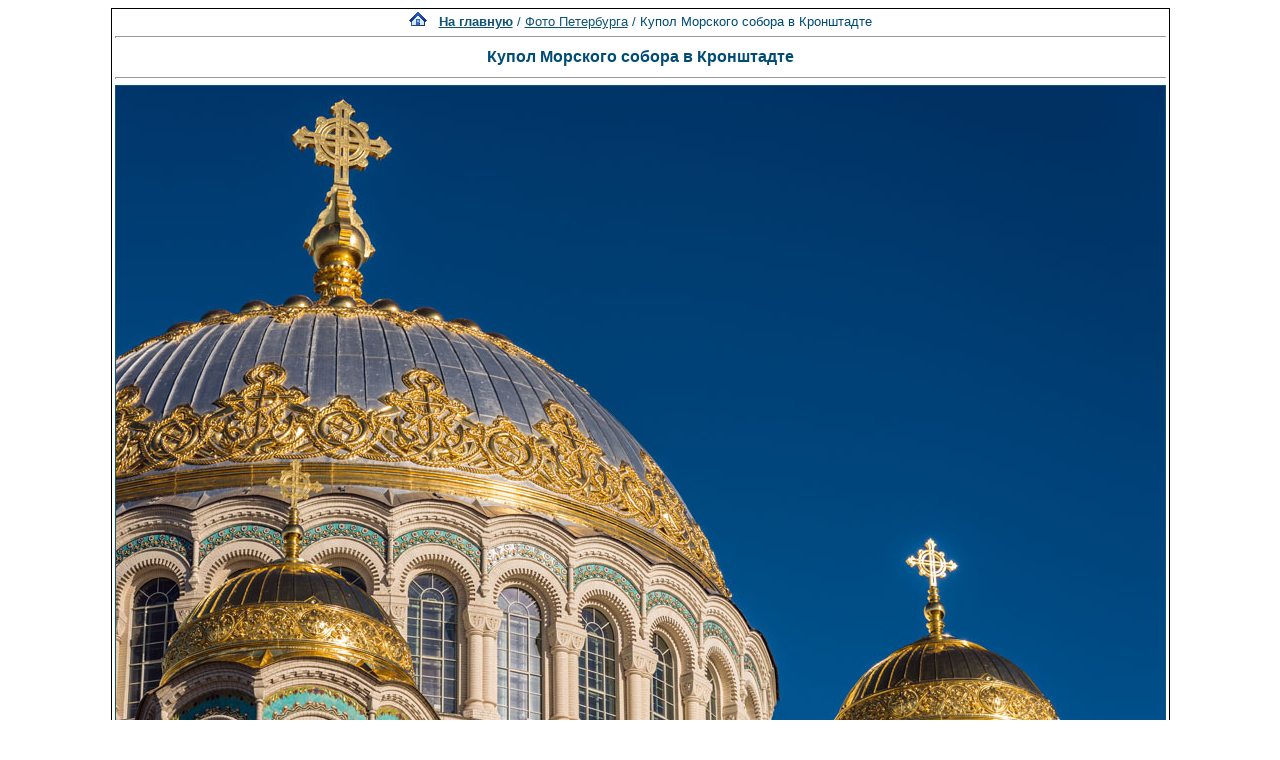

--- FILE ---
content_type: text/html; charset=windows-1251
request_url: http://www.spbfoto.spb.ru/foto/details.php?image_id=1158&mode=search&sessionid=hbnrmk0a0t2eesa1ufs3ss5pn0
body_size: 5339
content:
<title> Купол Морского собора в Кронштадте. Фото Петербурга. Фото Санкт-Петербурга и пригородов</title>
<meta name="description" content="Купол Морского собора в Кронштадте - фотография из папки «Фото Петербурга» - одной из категорий каталога фотографий Санкт-Петербурга, где представлены исторические здания, дворы, жанровые фотографии и т.д. Исторические места Петербурга представлены интересными фотоальбомами: Эрмитаж, Петропавловская крепость, Юсуповский дворец, Исаакиевский собор, Спас-на-Крови, Летний сад, Петергоф, Пушкин, Павловск, памятники и скульптуры и т.д. Фотографии имеют описания и исторические справки.">

<div align="center"><!DOCTYPE HTML PUBLIC "-//W3C//DTD HTML 4.01 Transitional//EN">


<html dir="ltr">
<head>
<title>Петербург фото. Банк фотографий Санкт-Петербурга</title>
<meta name="description" content="Фото Петербурга - систематизированный каталог фотографий Санкт-Петербурга и фото его окрестностей: достопримечательности, дворы, события и мероприятия, жанровые фотографии.
Исторические места Петербурга представлены большим количеством интересных фотографий и фотоальбомами: Петропавловская крепость, Эрмитаж, Исаакиевский собор, Юсуповский дворец, Спас-на-Крови, Летний сад, Петергоф, Пушкин, Павловск, памятники и скульптуры и т.д. Фотографии имеют описания и исторические справки. Особый интерес представляют фото категории Питерский жанр, а именно фотоальбом Дворы Петербурга.
Галерея фото питерских дворов. Картинки и открытки СПб. Карта Санкт-Петербурга. Фотосайт и коллекция картинок Петербурга. Скачать красивые фотки города Питер и домов.">
<meta name="keywords" content="фотографии Петербург фото фотогалерея виды Санкт-Петербург Питер фотки сайт фотосайт домов города скачать красивые галерея открытки картинки карта Петербург СПб Ленинград Петропавловка ограда решетка Нева Исаакиевский собор Медный всадник Эрмитаж">
<meta http-equiv="content-type" content="text/html; charset=windows-1251" />
<link rel="stylesheet" href="./templates/blue/style.css" />
</head>
<body bgcolor="#FFFFFF" text="#0F5475" link="#0F5475" vlink="#0F5475" alink="#0F5475">

</div>
<table cellspacing="1" cellpadding="0" bgcolor="#000000" width="702" align="center"><tr><td bgcolor="#ffffff">
<table width="100%"><tr><td>
<div align="center"><span class="clickstream"><a href="./index.php?sessionid=hbnrmk0a0t2eesa1ufs3ss5pn0" class="clickstream"><img src="http://spbfoto.spb.ru/foto/home.png" border="0"></a>&nbsp;&nbsp;&nbsp;<a href="./index.php?sessionid=hbnrmk0a0t2eesa1ufs3ss5pn0" class="clickstream"><b>На главную</b></a>&nbsp;/&nbsp;<a href="./categories.php?cat_id=1&amp;sessionid=hbnrmk0a0t2eesa1ufs3ss5pn0" class="clickstream">Фото Петербурга</a>&nbsp;/&nbsp;Купол Морского собора в Кронштадте</span><hr size="1" /><font family="courier"><b class="title"><h1>Купол Морского собора в Кронштадте</h1></b></font></div>
				  <hr size="1" />
                                    <div align="center">
							                                <a href="./details.php?image_id=1157&amp;mode=search&amp;sessionid=hbnrmk0a0t2eesa1ufs3ss5pn0" alt="Купол Морского собора в Кронштадте" title="Купол Морского собора в Кронштадте">
							    								<!-- Template file for JPG Files -->
<img src="./data/media/1/DSC_7365.jpg" border="1" alt="Купол Морского собора в Кронштадте" title="Купол Морского собора в Кронштадте"  width="1049" height="800" /><br />
</a>

<br />


<script type="text/javascript" src="//yastatic.net/share/share.js" charset="utf-8"></script>
<div class="yashare-auto-init" data-yashareL10n="ru" data-yashareType="link" data-yashareQuickServices="vkontakte,facebook,twitter,odnoklassniki,moimir,lj,moikrug"></div>


				    				    <br /><img src="./templates/blue/images/lightbox_off.gif" border="0" alt="" />&nbsp;&nbsp;<img src="./templates/blue/images/download_off.gif" border="0" alt="" />&nbsp;&nbsp;<img src="./templates/blue/images/download_zip_off.gif" border="0" alt="" />

				  </div>

<div align="center">
<script async src="//pagead2.googlesyndication.com/pagead/js/adsbygoogle.js"></script>
<!-- 728х90 баннер -->
<ins class="adsbygoogle"
     style="display:inline-block;width:728px;height:90px"
     data-ad-client="ca-pub-6658674800351834"
     data-ad-slot="2737838971"></ins>
<script>
(adsbygoogle = window.adsbygoogle || []).push({});
</script>
</div>

				  <br />
</td></tr></table>

                  <table width="100%" border="0" cellspacing="0" cellpadding="0">
                    <tr> 
                      <td height="1" bgcolor="#000000"> 
                      </td>
                    </tr>
                  </table>
                        <table width="100%" border="0" cellpadding="2" cellspacing="1">
						  <tr> 
                            <td valign="top" colspan="2" background="./templates/blue/designimages/version1.gif" height="11"><div align="center"><b><font face="courier">Купол Морского собора в Кронштадте</font></b></div></td>
                          </tr>
                          <tr> 
                            <td valign="top" class="row1"><b>Описание:</b></td>
                            <td valign="top" class="row1"><table width="800" cellpadding="0" border="0"><tr><td>На Якорной площади Кронштадта построен Морской собор, который является высотной доминантой города.<br />Морской собор развернут парадным входом на запад. Это величественное здание высотой 70 метров. Морской собор – памятник всем чинам флота Российского, создававшегося в Кронштадте и принесшего Отечеству немало побед. Архитектор В.А. Косяков.<br />Собор в плане подобен храму св. Софии /6 в. н. э./ в Константинополе. Ценность этого собора в том, что он не имеет себе равных по отделке среди соборов своего времени. Снаружи стены облицованы гранитом, серовато-желтым кирпичом и украшены полированными наличниками и колоннами порталов, терракотовыми орнаментами, майоликовыми фризами, мозаикой. В него вмещалось 5000 молящихся.<br />Собор строился 10 лет с 1903 - 1913 гг. До 1927 года здесь проводились службы, а потом сделали кинотеатр имени Максима Горького, отчего это здание прозвали "Максимкой". Затем в 1956 году там сделали клуб Кронштадтской крепости и концертный зал на 1250 мест с театральной сценой. В 1974 году в соборе открылся филиал Центрального военно-морского музея.</td></tr></table></td>
                          </tr>
                          <tr> 
                            <td valign="top" class="row2"><b>Ключевые слова:</b></td>
                            <td valign="top" class="row2"><a href="./search.php?search_keywords=%F1%EE%E1%EE%F0&amp;sessionid=hbnrmk0a0t2eesa1ufs3ss5pn0">собор</a>, <a href="./search.php?search_keywords=%CA%F0%EE%ED%F8%E0%E4%F2&amp;sessionid=hbnrmk0a0t2eesa1ufs3ss5pn0">Кроншадт</a></td>
                          </tr>
                          <tr> 
                            <td valign="top" class="row1"><b>Дата:</b></td>
                            <td valign="top" class="row1">2013.04.22 13:58</td>
                          </tr>
                          <tr> 
                            <td valign="top" class="row2"><b>Просмотров:</b></td>
                            <td valign="top" class="row2">33515</td>
                          </tr>
                          <tr> 
                            <td valign="top" class="row1"><b>Скачиваний:</b></td>
                            <td valign="top" class="row1">1</td>
                          </tr>
                          <tr> 
                            <td valign="top" class="row2"><b>Оценка:</b></td>
                            <td valign="top" class="row2">0.00 (0 Голосов)</td>
                          </tr>
                          <tr> 
                            <td valign="top" class="row1"><b>Размер файла:</b></td>
                            <td valign="top" class="row1">213.5&nbsp;KB</td>
                          </tr>
						  
                        </table>
                  <table width="100%" border="0" cellspacing="0" cellpadding="0">
                    <tr> 
                      <td height="1" bgcolor="#000000"> 
                      </td>
                    </tr>
                  </table>

				  				  <br />
                      <table width="100%" border="0" cellpadding="3" cellspacing="0">
                        <tr> 
                          <td class="head1" valign="top" colspan="2">IPTC Info</td><noindex><nofollow>
                        </tr>
	                <tr> 
  <td valign="top" class="row1"><b>Copyright Notice:</b></td>
  <td valign="top" class="row1"><a href="http://www.spbfotos.ru" target="_blank">www.spbfotos.ru</a></td>
</tr>                       </table></noindex></nofollow>

                  

                        <table width="100%" border="0" cellspacing="0" cellpadding="3">
                          <tr valign="top"> 
                            <td class="row2">
							  Предыдущее изображение:<br />
                              <b><a href="./details.php?image_id=1169&amp;mode=search&amp;sessionid=hbnrmk0a0t2eesa1ufs3ss5pn0">Ростральная колонна с факелом.</a></b>
							  <br /><br /><a href="./details.php?image_id=1169&amp;mode=search&amp;sessionid=hbnrmk0a0t2eesa1ufs3ss5pn0"><img src="./data/thumbnails/1/DSC_8781.jpg" border="1">
							  </td>

                      
                       <td align="center" valign="middle" width="230" height="80" class="row2"> 
<noindex><nofollow><a href="https://fotaru.ru" target="_blank"><img src="https://spbfoto.spb.ru/foto/templates/blue/fotograf2.gif" 
title="Фотосъемка интерьеров, предметная фотосъемка" 
alt="Профессиональная фотосъемка интерьеров, предметная фотосъемка"></a></noindex></nofollow>
                      </td>


                            <td align="right" class="row2"> &nbsp;
							  Следующее изображение:<br />
                              <b><a href="./details.php?image_id=1157&amp;mode=search&amp;sessionid=hbnrmk0a0t2eesa1ufs3ss5pn0">Морской собор в Кронштадте</a></b>
							  <br /><br /><a href="./details.php?image_id=1157&amp;mode=search&amp;sessionid=hbnrmk0a0t2eesa1ufs3ss5pn0"><img src="./data/thumbnails/1/DSC_7342.jpg" border="1">
							  </td>
                          </tr>
                        </table>



<br />
				  				  <div align="center"><form method="post" action="details.php?image_id=1158&amp;sessionid=hbnrmk0a0t2eesa1ufs3ss5pn0">
  <table border="0" cellspacing="0" cellpadding="1">
    <tr>
      <td class="head1">
        <table border="0" cellspacing="0" cellpadding="3" class="row1">
          <tr> 
            <td valign="bottom"> 
              <select name="rating" class="select">
                <option value="">--</option>
                <option value="5">5</option>
                <option value="4">4</option>
                <option value="3">3</option>
                <option value="2">2</option>
                <option value="1">1</option>
              </select>
            </td>
            <td> 
              <input type="hidden" name="action" value="rateimage" />
              <input type="hidden" name="id" value="1158" />
              <input type="submit" value="Рейтинг" name="submit" />
            </td>
          </tr>
        </table>
      </td>
    </tr>
  </table>


</div>
				  
                  				  <br />
                  <table width="100%" border="0" cellspacing="0" cellpadding="0">
                    <tr> 
                      <td height="1" bgcolor="#000000"> 
                      </td>
                    </tr>
                  </table>


                        <table width="100%" border="0" cellpadding="2" cellspacing="1">
                          <tr> 
                   <td background="./templates/blue/designimages/version1.gif" height="11"><div align="center"><b><font face="courier">Автор:</font></b></div></td>

                   <td background="./templates/blue/designimages/version1.gif" height="11"><div align="center"><b><font face="courier">Комментарий:</font></b></div></td>

                          </tr>
                          <tr> 
  <td class="commentrow1" valign="top" nowrap="nowrap">
    <b>Митис</b><br />
	Гость	  </td>
  <td width="100%" class="commentrow1" valign="top">
    <table width="100%" border="0" cellspacing="0" cellpadding="0">
      <tr>
        <td valign="top"><b>Красота</b></td>
        <td valign="top" align="right"></td>
      </tr>
    </table>
    <hr size="1" />
    Чудесный  </td>
</tr>
<tr>
  <td nowrap="nowrap" bgcolor="#D3DCEB">
    <span class="smalltext">2013.06.15 02:36</span>
  </td>
  <td bgcolor="#D3DCEB">
    &nbsp;                  </td>
</tr>
<tr>
  <td colspan="2" class="commentspacerrow"><img src="./templates/blue/images/spacer.gif" width="1" height="1" alt="" /></td>
</tr>                        </table>



                  <table width="100%" border="0" cellspacing="0" cellpadding="0">
                    <tr> 
                      <td height="1" bgcolor="#000000"> 
                      </td>
                    </tr>
                  </table>
				  <table width="100%" border="0" cellspacing="0" cellpadding="1" align="center">
  <tr> 
    <td valign="top" class="head1"> 
      <table width="100%" border="0" cellpadding="3" cellspacing="0">
        <tr> 
          <td valign="top" class="head1" background="./templates/blue/images/cat.gif">Добавить комментарий</td>
        </tr>
        <tr> 
          <td valign="top" class="row1"> 
            <form name="commentform" action="details.php?image_id=1158&amp;sessionid=hbnrmk0a0t2eesa1ufs3ss5pn0" method="post" onsubmit="postbutton.disabled=true;">
              <table cellpadding="4" cellspacing="0" border="0">
                <tr> 
                  <td width="90"><b>Имя:</b></td>
                  <td><input type="text" name="user_name" size="30" value="" class="commentinput" /></td>
                </tr>
                <tr> 
                  <td width="90"><b>Заголовок:</b></td>
                  <td><input type="text" name="comment_headline" size="30" value="" class="commentinput" /></td>
                </tr>
                <tr> 
                  <td width="140" valign="top"><b>Комментарий:</b></td>
                  <td><textarea name="comment_text" cols="35" rows="10" class="commenttextarea"></textarea></td>
                </tr>
                <tr> 
                  <td width="90" valign="top">&nbsp;</td>
                  <td></td>
                </tr>

              <tr>
                    <td>
                    <noscript>
                       <table>
                         <tr>
                           <td><img src="./templates/blue/images/captcha2.gif" border="0" alt="" /><img src="./templates/blue/images/captcha6.gif" border="0" alt="" /><img src="./templates/blue/images/captcha4.gif" border="0" alt="" /><img src="./templates/blue/images/captcha7.gif" border="0" alt="" /><img src="./templates/blue/images/captcha8.gif" border="0" alt="" /> </td>
                           <td><input type="text" name="prevent_code" value="" size="5" /> </td>
                         </tr>
                         <tr><td colspan="2"><b>Пожалуйста, введите код</b></td>
                         </tr>
                        </table>
                    </noscript>
                  <script type="text/javascript">
                  function spamcode () {
                       var spamy = 26478;
                       document.getElementsByName("prevent_code")[0].value = spamy;
                  }
                  document.write('<input type="hidden" name="prevent_code" value="0" \/>');
                  </script>
                    </td>
               </tr>


                <tr> 
                  <td width="90" valign="top">&nbsp;</td>
                  <td>
                    <input type="hidden" name="action" value="postcomment" />
                    <input type="hidden" name="id" value="1158" />
                    <input type="submit" name="postbutton" value="Добавить комментарий" class="button" onclick="spamcode()" />
                  </td>
                </tr>
              </table>
            </form>
          </td>
        </tr>
      </table>
    </td>
  </tr>
</table> 
                  
<br />
</tr></td></table>

<div align="center"><style type="text/css">
<!--
.style1 {
	font-family: Arial, Helvetica, sans-serif;
	font-size: 9px;
}
-->
</style>
<style>
.ssill {
position:absolute;
left:-9999px;
}
</style>
<p></p>
<p align="center">
<table width="1000" border="0" cellpadding="5">
  <tr>
    <th width="250" valign="bottom" scope="col" ><span class="style1">Партнеры сайта:</span></th>
    <th width="460" scope="col"><span class="style1">Copyright &copy; 2002-2026 <a href="mailto:taruba@yandex.ru"><b>Rustam Taychinov</b><a/> <br/>
Powered by FORimages Copyright <br />
&copy; 2002 FORhomepages.de<br />
</a></th>
    <th width="250" valign="bottom" scope="col"><span class="style1">Объявления:</span></th>
  </tr>
  
  <tr>
    <td width="250" valign="top" rowspan="2"><p align="center">
    <script type="text/javascript">
<!--
var _acic=;(function(){var e=document.createElement("script");e.type="text/javascript";e.async=true;e.src="https://www.acint.net/aci.js";var t=document.getElementsByTagName("script")[0];t.parentNode.insertBefore(e,t)})()
//-->
</script>    </td>
    <td width="460"><p align="center"><NOINDEX><nofollow><a href="http://FishingPiter.ru"><img src="banner.gif" alt="Рыбалка в Питере" title="Рыбалка в Питере" border="0" width="460" height="60" /></a></nofollow></NOINDEX></p>    </td>
    <td width="250" valign="top" rowspan="2"><p align="center">
        </td>
  </tr>
  <tr>
    <td><div align="center">
          </div></td>
  </tr>
</table>
<!-- Yandex.Metrika counter -->
<script type="text/javascript">
(function (d, w, c) {
    (w[c] = w[c] || []).push(function() {
        try {
            w.yaCounter25464668 = new Ya.Metrika({id:25464668,
                    clickmap:true,
                    trackLinks:true,
                    accurateTrackBounce:true});
        } catch(e) { }
    });

    var n = d.getElementsByTagName("script")[0],
        s = d.createElement("script"),
        f = function () { n.parentNode.insertBefore(s, n); };
    s.type = "text/javascript";
    s.async = true;
    s.src = (d.location.protocol == "https:" ? "https:" : "http:") + "//mc.yandex.ru/metrika/watch.js";

    if (w.opera == "[object Opera]") {
        d.addEventListener("DOMContentLoaded", f, false);
    } else { f(); }
})(document, window, "yandex_metrika_callbacks");
</script>

<!-- /Yandex.Metrika counter -->


</body>
</html></div>

--- FILE ---
content_type: text/html; charset=utf-8
request_url: https://www.google.com/recaptcha/api2/aframe
body_size: 269
content:
<!DOCTYPE HTML><html><head><meta http-equiv="content-type" content="text/html; charset=UTF-8"></head><body><script nonce="YLzpbG7-ndjOjyAF4kDDVA">/** Anti-fraud and anti-abuse applications only. See google.com/recaptcha */ try{var clients={'sodar':'https://pagead2.googlesyndication.com/pagead/sodar?'};window.addEventListener("message",function(a){try{if(a.source===window.parent){var b=JSON.parse(a.data);var c=clients[b['id']];if(c){var d=document.createElement('img');d.src=c+b['params']+'&rc='+(localStorage.getItem("rc::a")?sessionStorage.getItem("rc::b"):"");window.document.body.appendChild(d);sessionStorage.setItem("rc::e",parseInt(sessionStorage.getItem("rc::e")||0)+1);localStorage.setItem("rc::h",'1769304086341');}}}catch(b){}});window.parent.postMessage("_grecaptcha_ready", "*");}catch(b){}</script></body></html>